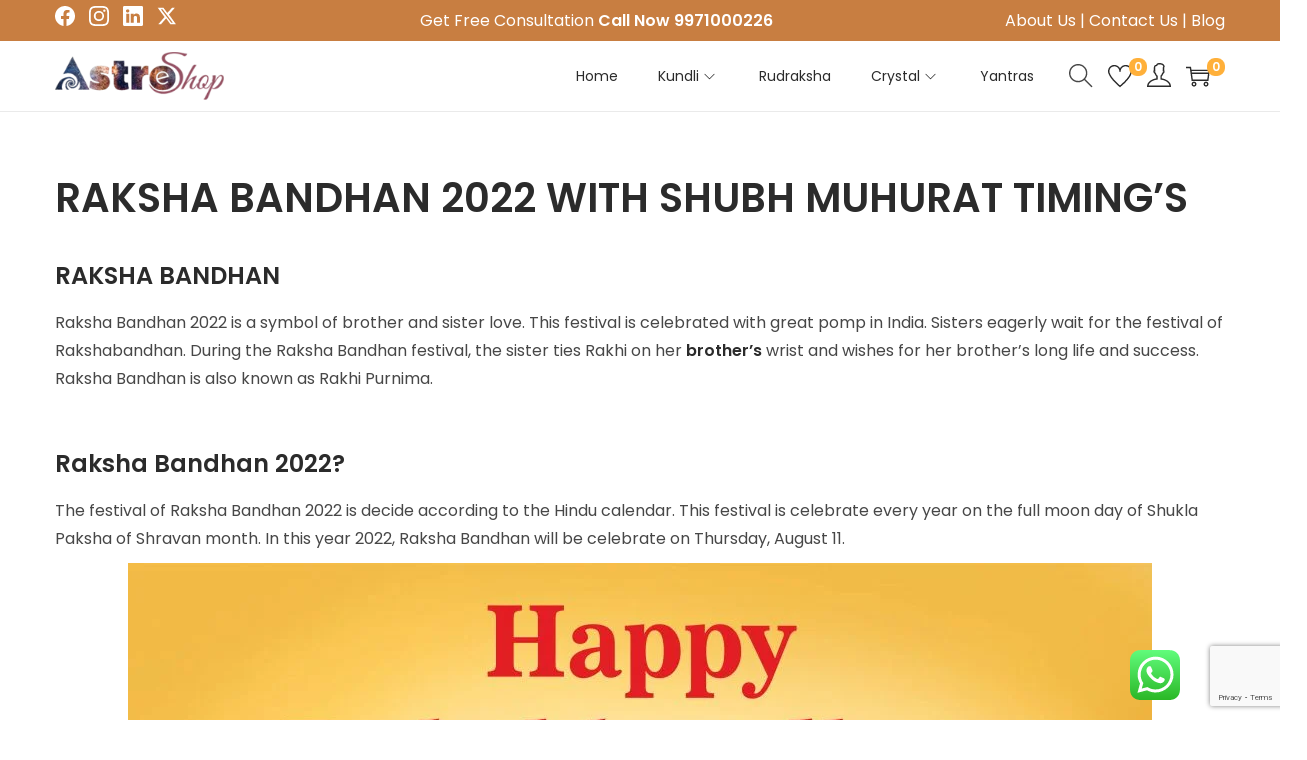

--- FILE ---
content_type: text/html; charset=utf-8
request_url: https://www.google.com/recaptcha/api2/anchor?ar=1&k=6LeU4CkjAAAAAE81A5JfigF70F7KU-itIjIF0s6W&co=aHR0cHM6Ly93d3cuYXN0cm9lc2hvcC5jb206NDQz&hl=en&v=PoyoqOPhxBO7pBk68S4YbpHZ&size=invisible&anchor-ms=20000&execute-ms=30000&cb=23kxq2c04bta
body_size: 48605
content:
<!DOCTYPE HTML><html dir="ltr" lang="en"><head><meta http-equiv="Content-Type" content="text/html; charset=UTF-8">
<meta http-equiv="X-UA-Compatible" content="IE=edge">
<title>reCAPTCHA</title>
<style type="text/css">
/* cyrillic-ext */
@font-face {
  font-family: 'Roboto';
  font-style: normal;
  font-weight: 400;
  font-stretch: 100%;
  src: url(//fonts.gstatic.com/s/roboto/v48/KFO7CnqEu92Fr1ME7kSn66aGLdTylUAMa3GUBHMdazTgWw.woff2) format('woff2');
  unicode-range: U+0460-052F, U+1C80-1C8A, U+20B4, U+2DE0-2DFF, U+A640-A69F, U+FE2E-FE2F;
}
/* cyrillic */
@font-face {
  font-family: 'Roboto';
  font-style: normal;
  font-weight: 400;
  font-stretch: 100%;
  src: url(//fonts.gstatic.com/s/roboto/v48/KFO7CnqEu92Fr1ME7kSn66aGLdTylUAMa3iUBHMdazTgWw.woff2) format('woff2');
  unicode-range: U+0301, U+0400-045F, U+0490-0491, U+04B0-04B1, U+2116;
}
/* greek-ext */
@font-face {
  font-family: 'Roboto';
  font-style: normal;
  font-weight: 400;
  font-stretch: 100%;
  src: url(//fonts.gstatic.com/s/roboto/v48/KFO7CnqEu92Fr1ME7kSn66aGLdTylUAMa3CUBHMdazTgWw.woff2) format('woff2');
  unicode-range: U+1F00-1FFF;
}
/* greek */
@font-face {
  font-family: 'Roboto';
  font-style: normal;
  font-weight: 400;
  font-stretch: 100%;
  src: url(//fonts.gstatic.com/s/roboto/v48/KFO7CnqEu92Fr1ME7kSn66aGLdTylUAMa3-UBHMdazTgWw.woff2) format('woff2');
  unicode-range: U+0370-0377, U+037A-037F, U+0384-038A, U+038C, U+038E-03A1, U+03A3-03FF;
}
/* math */
@font-face {
  font-family: 'Roboto';
  font-style: normal;
  font-weight: 400;
  font-stretch: 100%;
  src: url(//fonts.gstatic.com/s/roboto/v48/KFO7CnqEu92Fr1ME7kSn66aGLdTylUAMawCUBHMdazTgWw.woff2) format('woff2');
  unicode-range: U+0302-0303, U+0305, U+0307-0308, U+0310, U+0312, U+0315, U+031A, U+0326-0327, U+032C, U+032F-0330, U+0332-0333, U+0338, U+033A, U+0346, U+034D, U+0391-03A1, U+03A3-03A9, U+03B1-03C9, U+03D1, U+03D5-03D6, U+03F0-03F1, U+03F4-03F5, U+2016-2017, U+2034-2038, U+203C, U+2040, U+2043, U+2047, U+2050, U+2057, U+205F, U+2070-2071, U+2074-208E, U+2090-209C, U+20D0-20DC, U+20E1, U+20E5-20EF, U+2100-2112, U+2114-2115, U+2117-2121, U+2123-214F, U+2190, U+2192, U+2194-21AE, U+21B0-21E5, U+21F1-21F2, U+21F4-2211, U+2213-2214, U+2216-22FF, U+2308-230B, U+2310, U+2319, U+231C-2321, U+2336-237A, U+237C, U+2395, U+239B-23B7, U+23D0, U+23DC-23E1, U+2474-2475, U+25AF, U+25B3, U+25B7, U+25BD, U+25C1, U+25CA, U+25CC, U+25FB, U+266D-266F, U+27C0-27FF, U+2900-2AFF, U+2B0E-2B11, U+2B30-2B4C, U+2BFE, U+3030, U+FF5B, U+FF5D, U+1D400-1D7FF, U+1EE00-1EEFF;
}
/* symbols */
@font-face {
  font-family: 'Roboto';
  font-style: normal;
  font-weight: 400;
  font-stretch: 100%;
  src: url(//fonts.gstatic.com/s/roboto/v48/KFO7CnqEu92Fr1ME7kSn66aGLdTylUAMaxKUBHMdazTgWw.woff2) format('woff2');
  unicode-range: U+0001-000C, U+000E-001F, U+007F-009F, U+20DD-20E0, U+20E2-20E4, U+2150-218F, U+2190, U+2192, U+2194-2199, U+21AF, U+21E6-21F0, U+21F3, U+2218-2219, U+2299, U+22C4-22C6, U+2300-243F, U+2440-244A, U+2460-24FF, U+25A0-27BF, U+2800-28FF, U+2921-2922, U+2981, U+29BF, U+29EB, U+2B00-2BFF, U+4DC0-4DFF, U+FFF9-FFFB, U+10140-1018E, U+10190-1019C, U+101A0, U+101D0-101FD, U+102E0-102FB, U+10E60-10E7E, U+1D2C0-1D2D3, U+1D2E0-1D37F, U+1F000-1F0FF, U+1F100-1F1AD, U+1F1E6-1F1FF, U+1F30D-1F30F, U+1F315, U+1F31C, U+1F31E, U+1F320-1F32C, U+1F336, U+1F378, U+1F37D, U+1F382, U+1F393-1F39F, U+1F3A7-1F3A8, U+1F3AC-1F3AF, U+1F3C2, U+1F3C4-1F3C6, U+1F3CA-1F3CE, U+1F3D4-1F3E0, U+1F3ED, U+1F3F1-1F3F3, U+1F3F5-1F3F7, U+1F408, U+1F415, U+1F41F, U+1F426, U+1F43F, U+1F441-1F442, U+1F444, U+1F446-1F449, U+1F44C-1F44E, U+1F453, U+1F46A, U+1F47D, U+1F4A3, U+1F4B0, U+1F4B3, U+1F4B9, U+1F4BB, U+1F4BF, U+1F4C8-1F4CB, U+1F4D6, U+1F4DA, U+1F4DF, U+1F4E3-1F4E6, U+1F4EA-1F4ED, U+1F4F7, U+1F4F9-1F4FB, U+1F4FD-1F4FE, U+1F503, U+1F507-1F50B, U+1F50D, U+1F512-1F513, U+1F53E-1F54A, U+1F54F-1F5FA, U+1F610, U+1F650-1F67F, U+1F687, U+1F68D, U+1F691, U+1F694, U+1F698, U+1F6AD, U+1F6B2, U+1F6B9-1F6BA, U+1F6BC, U+1F6C6-1F6CF, U+1F6D3-1F6D7, U+1F6E0-1F6EA, U+1F6F0-1F6F3, U+1F6F7-1F6FC, U+1F700-1F7FF, U+1F800-1F80B, U+1F810-1F847, U+1F850-1F859, U+1F860-1F887, U+1F890-1F8AD, U+1F8B0-1F8BB, U+1F8C0-1F8C1, U+1F900-1F90B, U+1F93B, U+1F946, U+1F984, U+1F996, U+1F9E9, U+1FA00-1FA6F, U+1FA70-1FA7C, U+1FA80-1FA89, U+1FA8F-1FAC6, U+1FACE-1FADC, U+1FADF-1FAE9, U+1FAF0-1FAF8, U+1FB00-1FBFF;
}
/* vietnamese */
@font-face {
  font-family: 'Roboto';
  font-style: normal;
  font-weight: 400;
  font-stretch: 100%;
  src: url(//fonts.gstatic.com/s/roboto/v48/KFO7CnqEu92Fr1ME7kSn66aGLdTylUAMa3OUBHMdazTgWw.woff2) format('woff2');
  unicode-range: U+0102-0103, U+0110-0111, U+0128-0129, U+0168-0169, U+01A0-01A1, U+01AF-01B0, U+0300-0301, U+0303-0304, U+0308-0309, U+0323, U+0329, U+1EA0-1EF9, U+20AB;
}
/* latin-ext */
@font-face {
  font-family: 'Roboto';
  font-style: normal;
  font-weight: 400;
  font-stretch: 100%;
  src: url(//fonts.gstatic.com/s/roboto/v48/KFO7CnqEu92Fr1ME7kSn66aGLdTylUAMa3KUBHMdazTgWw.woff2) format('woff2');
  unicode-range: U+0100-02BA, U+02BD-02C5, U+02C7-02CC, U+02CE-02D7, U+02DD-02FF, U+0304, U+0308, U+0329, U+1D00-1DBF, U+1E00-1E9F, U+1EF2-1EFF, U+2020, U+20A0-20AB, U+20AD-20C0, U+2113, U+2C60-2C7F, U+A720-A7FF;
}
/* latin */
@font-face {
  font-family: 'Roboto';
  font-style: normal;
  font-weight: 400;
  font-stretch: 100%;
  src: url(//fonts.gstatic.com/s/roboto/v48/KFO7CnqEu92Fr1ME7kSn66aGLdTylUAMa3yUBHMdazQ.woff2) format('woff2');
  unicode-range: U+0000-00FF, U+0131, U+0152-0153, U+02BB-02BC, U+02C6, U+02DA, U+02DC, U+0304, U+0308, U+0329, U+2000-206F, U+20AC, U+2122, U+2191, U+2193, U+2212, U+2215, U+FEFF, U+FFFD;
}
/* cyrillic-ext */
@font-face {
  font-family: 'Roboto';
  font-style: normal;
  font-weight: 500;
  font-stretch: 100%;
  src: url(//fonts.gstatic.com/s/roboto/v48/KFO7CnqEu92Fr1ME7kSn66aGLdTylUAMa3GUBHMdazTgWw.woff2) format('woff2');
  unicode-range: U+0460-052F, U+1C80-1C8A, U+20B4, U+2DE0-2DFF, U+A640-A69F, U+FE2E-FE2F;
}
/* cyrillic */
@font-face {
  font-family: 'Roboto';
  font-style: normal;
  font-weight: 500;
  font-stretch: 100%;
  src: url(//fonts.gstatic.com/s/roboto/v48/KFO7CnqEu92Fr1ME7kSn66aGLdTylUAMa3iUBHMdazTgWw.woff2) format('woff2');
  unicode-range: U+0301, U+0400-045F, U+0490-0491, U+04B0-04B1, U+2116;
}
/* greek-ext */
@font-face {
  font-family: 'Roboto';
  font-style: normal;
  font-weight: 500;
  font-stretch: 100%;
  src: url(//fonts.gstatic.com/s/roboto/v48/KFO7CnqEu92Fr1ME7kSn66aGLdTylUAMa3CUBHMdazTgWw.woff2) format('woff2');
  unicode-range: U+1F00-1FFF;
}
/* greek */
@font-face {
  font-family: 'Roboto';
  font-style: normal;
  font-weight: 500;
  font-stretch: 100%;
  src: url(//fonts.gstatic.com/s/roboto/v48/KFO7CnqEu92Fr1ME7kSn66aGLdTylUAMa3-UBHMdazTgWw.woff2) format('woff2');
  unicode-range: U+0370-0377, U+037A-037F, U+0384-038A, U+038C, U+038E-03A1, U+03A3-03FF;
}
/* math */
@font-face {
  font-family: 'Roboto';
  font-style: normal;
  font-weight: 500;
  font-stretch: 100%;
  src: url(//fonts.gstatic.com/s/roboto/v48/KFO7CnqEu92Fr1ME7kSn66aGLdTylUAMawCUBHMdazTgWw.woff2) format('woff2');
  unicode-range: U+0302-0303, U+0305, U+0307-0308, U+0310, U+0312, U+0315, U+031A, U+0326-0327, U+032C, U+032F-0330, U+0332-0333, U+0338, U+033A, U+0346, U+034D, U+0391-03A1, U+03A3-03A9, U+03B1-03C9, U+03D1, U+03D5-03D6, U+03F0-03F1, U+03F4-03F5, U+2016-2017, U+2034-2038, U+203C, U+2040, U+2043, U+2047, U+2050, U+2057, U+205F, U+2070-2071, U+2074-208E, U+2090-209C, U+20D0-20DC, U+20E1, U+20E5-20EF, U+2100-2112, U+2114-2115, U+2117-2121, U+2123-214F, U+2190, U+2192, U+2194-21AE, U+21B0-21E5, U+21F1-21F2, U+21F4-2211, U+2213-2214, U+2216-22FF, U+2308-230B, U+2310, U+2319, U+231C-2321, U+2336-237A, U+237C, U+2395, U+239B-23B7, U+23D0, U+23DC-23E1, U+2474-2475, U+25AF, U+25B3, U+25B7, U+25BD, U+25C1, U+25CA, U+25CC, U+25FB, U+266D-266F, U+27C0-27FF, U+2900-2AFF, U+2B0E-2B11, U+2B30-2B4C, U+2BFE, U+3030, U+FF5B, U+FF5D, U+1D400-1D7FF, U+1EE00-1EEFF;
}
/* symbols */
@font-face {
  font-family: 'Roboto';
  font-style: normal;
  font-weight: 500;
  font-stretch: 100%;
  src: url(//fonts.gstatic.com/s/roboto/v48/KFO7CnqEu92Fr1ME7kSn66aGLdTylUAMaxKUBHMdazTgWw.woff2) format('woff2');
  unicode-range: U+0001-000C, U+000E-001F, U+007F-009F, U+20DD-20E0, U+20E2-20E4, U+2150-218F, U+2190, U+2192, U+2194-2199, U+21AF, U+21E6-21F0, U+21F3, U+2218-2219, U+2299, U+22C4-22C6, U+2300-243F, U+2440-244A, U+2460-24FF, U+25A0-27BF, U+2800-28FF, U+2921-2922, U+2981, U+29BF, U+29EB, U+2B00-2BFF, U+4DC0-4DFF, U+FFF9-FFFB, U+10140-1018E, U+10190-1019C, U+101A0, U+101D0-101FD, U+102E0-102FB, U+10E60-10E7E, U+1D2C0-1D2D3, U+1D2E0-1D37F, U+1F000-1F0FF, U+1F100-1F1AD, U+1F1E6-1F1FF, U+1F30D-1F30F, U+1F315, U+1F31C, U+1F31E, U+1F320-1F32C, U+1F336, U+1F378, U+1F37D, U+1F382, U+1F393-1F39F, U+1F3A7-1F3A8, U+1F3AC-1F3AF, U+1F3C2, U+1F3C4-1F3C6, U+1F3CA-1F3CE, U+1F3D4-1F3E0, U+1F3ED, U+1F3F1-1F3F3, U+1F3F5-1F3F7, U+1F408, U+1F415, U+1F41F, U+1F426, U+1F43F, U+1F441-1F442, U+1F444, U+1F446-1F449, U+1F44C-1F44E, U+1F453, U+1F46A, U+1F47D, U+1F4A3, U+1F4B0, U+1F4B3, U+1F4B9, U+1F4BB, U+1F4BF, U+1F4C8-1F4CB, U+1F4D6, U+1F4DA, U+1F4DF, U+1F4E3-1F4E6, U+1F4EA-1F4ED, U+1F4F7, U+1F4F9-1F4FB, U+1F4FD-1F4FE, U+1F503, U+1F507-1F50B, U+1F50D, U+1F512-1F513, U+1F53E-1F54A, U+1F54F-1F5FA, U+1F610, U+1F650-1F67F, U+1F687, U+1F68D, U+1F691, U+1F694, U+1F698, U+1F6AD, U+1F6B2, U+1F6B9-1F6BA, U+1F6BC, U+1F6C6-1F6CF, U+1F6D3-1F6D7, U+1F6E0-1F6EA, U+1F6F0-1F6F3, U+1F6F7-1F6FC, U+1F700-1F7FF, U+1F800-1F80B, U+1F810-1F847, U+1F850-1F859, U+1F860-1F887, U+1F890-1F8AD, U+1F8B0-1F8BB, U+1F8C0-1F8C1, U+1F900-1F90B, U+1F93B, U+1F946, U+1F984, U+1F996, U+1F9E9, U+1FA00-1FA6F, U+1FA70-1FA7C, U+1FA80-1FA89, U+1FA8F-1FAC6, U+1FACE-1FADC, U+1FADF-1FAE9, U+1FAF0-1FAF8, U+1FB00-1FBFF;
}
/* vietnamese */
@font-face {
  font-family: 'Roboto';
  font-style: normal;
  font-weight: 500;
  font-stretch: 100%;
  src: url(//fonts.gstatic.com/s/roboto/v48/KFO7CnqEu92Fr1ME7kSn66aGLdTylUAMa3OUBHMdazTgWw.woff2) format('woff2');
  unicode-range: U+0102-0103, U+0110-0111, U+0128-0129, U+0168-0169, U+01A0-01A1, U+01AF-01B0, U+0300-0301, U+0303-0304, U+0308-0309, U+0323, U+0329, U+1EA0-1EF9, U+20AB;
}
/* latin-ext */
@font-face {
  font-family: 'Roboto';
  font-style: normal;
  font-weight: 500;
  font-stretch: 100%;
  src: url(//fonts.gstatic.com/s/roboto/v48/KFO7CnqEu92Fr1ME7kSn66aGLdTylUAMa3KUBHMdazTgWw.woff2) format('woff2');
  unicode-range: U+0100-02BA, U+02BD-02C5, U+02C7-02CC, U+02CE-02D7, U+02DD-02FF, U+0304, U+0308, U+0329, U+1D00-1DBF, U+1E00-1E9F, U+1EF2-1EFF, U+2020, U+20A0-20AB, U+20AD-20C0, U+2113, U+2C60-2C7F, U+A720-A7FF;
}
/* latin */
@font-face {
  font-family: 'Roboto';
  font-style: normal;
  font-weight: 500;
  font-stretch: 100%;
  src: url(//fonts.gstatic.com/s/roboto/v48/KFO7CnqEu92Fr1ME7kSn66aGLdTylUAMa3yUBHMdazQ.woff2) format('woff2');
  unicode-range: U+0000-00FF, U+0131, U+0152-0153, U+02BB-02BC, U+02C6, U+02DA, U+02DC, U+0304, U+0308, U+0329, U+2000-206F, U+20AC, U+2122, U+2191, U+2193, U+2212, U+2215, U+FEFF, U+FFFD;
}
/* cyrillic-ext */
@font-face {
  font-family: 'Roboto';
  font-style: normal;
  font-weight: 900;
  font-stretch: 100%;
  src: url(//fonts.gstatic.com/s/roboto/v48/KFO7CnqEu92Fr1ME7kSn66aGLdTylUAMa3GUBHMdazTgWw.woff2) format('woff2');
  unicode-range: U+0460-052F, U+1C80-1C8A, U+20B4, U+2DE0-2DFF, U+A640-A69F, U+FE2E-FE2F;
}
/* cyrillic */
@font-face {
  font-family: 'Roboto';
  font-style: normal;
  font-weight: 900;
  font-stretch: 100%;
  src: url(//fonts.gstatic.com/s/roboto/v48/KFO7CnqEu92Fr1ME7kSn66aGLdTylUAMa3iUBHMdazTgWw.woff2) format('woff2');
  unicode-range: U+0301, U+0400-045F, U+0490-0491, U+04B0-04B1, U+2116;
}
/* greek-ext */
@font-face {
  font-family: 'Roboto';
  font-style: normal;
  font-weight: 900;
  font-stretch: 100%;
  src: url(//fonts.gstatic.com/s/roboto/v48/KFO7CnqEu92Fr1ME7kSn66aGLdTylUAMa3CUBHMdazTgWw.woff2) format('woff2');
  unicode-range: U+1F00-1FFF;
}
/* greek */
@font-face {
  font-family: 'Roboto';
  font-style: normal;
  font-weight: 900;
  font-stretch: 100%;
  src: url(//fonts.gstatic.com/s/roboto/v48/KFO7CnqEu92Fr1ME7kSn66aGLdTylUAMa3-UBHMdazTgWw.woff2) format('woff2');
  unicode-range: U+0370-0377, U+037A-037F, U+0384-038A, U+038C, U+038E-03A1, U+03A3-03FF;
}
/* math */
@font-face {
  font-family: 'Roboto';
  font-style: normal;
  font-weight: 900;
  font-stretch: 100%;
  src: url(//fonts.gstatic.com/s/roboto/v48/KFO7CnqEu92Fr1ME7kSn66aGLdTylUAMawCUBHMdazTgWw.woff2) format('woff2');
  unicode-range: U+0302-0303, U+0305, U+0307-0308, U+0310, U+0312, U+0315, U+031A, U+0326-0327, U+032C, U+032F-0330, U+0332-0333, U+0338, U+033A, U+0346, U+034D, U+0391-03A1, U+03A3-03A9, U+03B1-03C9, U+03D1, U+03D5-03D6, U+03F0-03F1, U+03F4-03F5, U+2016-2017, U+2034-2038, U+203C, U+2040, U+2043, U+2047, U+2050, U+2057, U+205F, U+2070-2071, U+2074-208E, U+2090-209C, U+20D0-20DC, U+20E1, U+20E5-20EF, U+2100-2112, U+2114-2115, U+2117-2121, U+2123-214F, U+2190, U+2192, U+2194-21AE, U+21B0-21E5, U+21F1-21F2, U+21F4-2211, U+2213-2214, U+2216-22FF, U+2308-230B, U+2310, U+2319, U+231C-2321, U+2336-237A, U+237C, U+2395, U+239B-23B7, U+23D0, U+23DC-23E1, U+2474-2475, U+25AF, U+25B3, U+25B7, U+25BD, U+25C1, U+25CA, U+25CC, U+25FB, U+266D-266F, U+27C0-27FF, U+2900-2AFF, U+2B0E-2B11, U+2B30-2B4C, U+2BFE, U+3030, U+FF5B, U+FF5D, U+1D400-1D7FF, U+1EE00-1EEFF;
}
/* symbols */
@font-face {
  font-family: 'Roboto';
  font-style: normal;
  font-weight: 900;
  font-stretch: 100%;
  src: url(//fonts.gstatic.com/s/roboto/v48/KFO7CnqEu92Fr1ME7kSn66aGLdTylUAMaxKUBHMdazTgWw.woff2) format('woff2');
  unicode-range: U+0001-000C, U+000E-001F, U+007F-009F, U+20DD-20E0, U+20E2-20E4, U+2150-218F, U+2190, U+2192, U+2194-2199, U+21AF, U+21E6-21F0, U+21F3, U+2218-2219, U+2299, U+22C4-22C6, U+2300-243F, U+2440-244A, U+2460-24FF, U+25A0-27BF, U+2800-28FF, U+2921-2922, U+2981, U+29BF, U+29EB, U+2B00-2BFF, U+4DC0-4DFF, U+FFF9-FFFB, U+10140-1018E, U+10190-1019C, U+101A0, U+101D0-101FD, U+102E0-102FB, U+10E60-10E7E, U+1D2C0-1D2D3, U+1D2E0-1D37F, U+1F000-1F0FF, U+1F100-1F1AD, U+1F1E6-1F1FF, U+1F30D-1F30F, U+1F315, U+1F31C, U+1F31E, U+1F320-1F32C, U+1F336, U+1F378, U+1F37D, U+1F382, U+1F393-1F39F, U+1F3A7-1F3A8, U+1F3AC-1F3AF, U+1F3C2, U+1F3C4-1F3C6, U+1F3CA-1F3CE, U+1F3D4-1F3E0, U+1F3ED, U+1F3F1-1F3F3, U+1F3F5-1F3F7, U+1F408, U+1F415, U+1F41F, U+1F426, U+1F43F, U+1F441-1F442, U+1F444, U+1F446-1F449, U+1F44C-1F44E, U+1F453, U+1F46A, U+1F47D, U+1F4A3, U+1F4B0, U+1F4B3, U+1F4B9, U+1F4BB, U+1F4BF, U+1F4C8-1F4CB, U+1F4D6, U+1F4DA, U+1F4DF, U+1F4E3-1F4E6, U+1F4EA-1F4ED, U+1F4F7, U+1F4F9-1F4FB, U+1F4FD-1F4FE, U+1F503, U+1F507-1F50B, U+1F50D, U+1F512-1F513, U+1F53E-1F54A, U+1F54F-1F5FA, U+1F610, U+1F650-1F67F, U+1F687, U+1F68D, U+1F691, U+1F694, U+1F698, U+1F6AD, U+1F6B2, U+1F6B9-1F6BA, U+1F6BC, U+1F6C6-1F6CF, U+1F6D3-1F6D7, U+1F6E0-1F6EA, U+1F6F0-1F6F3, U+1F6F7-1F6FC, U+1F700-1F7FF, U+1F800-1F80B, U+1F810-1F847, U+1F850-1F859, U+1F860-1F887, U+1F890-1F8AD, U+1F8B0-1F8BB, U+1F8C0-1F8C1, U+1F900-1F90B, U+1F93B, U+1F946, U+1F984, U+1F996, U+1F9E9, U+1FA00-1FA6F, U+1FA70-1FA7C, U+1FA80-1FA89, U+1FA8F-1FAC6, U+1FACE-1FADC, U+1FADF-1FAE9, U+1FAF0-1FAF8, U+1FB00-1FBFF;
}
/* vietnamese */
@font-face {
  font-family: 'Roboto';
  font-style: normal;
  font-weight: 900;
  font-stretch: 100%;
  src: url(//fonts.gstatic.com/s/roboto/v48/KFO7CnqEu92Fr1ME7kSn66aGLdTylUAMa3OUBHMdazTgWw.woff2) format('woff2');
  unicode-range: U+0102-0103, U+0110-0111, U+0128-0129, U+0168-0169, U+01A0-01A1, U+01AF-01B0, U+0300-0301, U+0303-0304, U+0308-0309, U+0323, U+0329, U+1EA0-1EF9, U+20AB;
}
/* latin-ext */
@font-face {
  font-family: 'Roboto';
  font-style: normal;
  font-weight: 900;
  font-stretch: 100%;
  src: url(//fonts.gstatic.com/s/roboto/v48/KFO7CnqEu92Fr1ME7kSn66aGLdTylUAMa3KUBHMdazTgWw.woff2) format('woff2');
  unicode-range: U+0100-02BA, U+02BD-02C5, U+02C7-02CC, U+02CE-02D7, U+02DD-02FF, U+0304, U+0308, U+0329, U+1D00-1DBF, U+1E00-1E9F, U+1EF2-1EFF, U+2020, U+20A0-20AB, U+20AD-20C0, U+2113, U+2C60-2C7F, U+A720-A7FF;
}
/* latin */
@font-face {
  font-family: 'Roboto';
  font-style: normal;
  font-weight: 900;
  font-stretch: 100%;
  src: url(//fonts.gstatic.com/s/roboto/v48/KFO7CnqEu92Fr1ME7kSn66aGLdTylUAMa3yUBHMdazQ.woff2) format('woff2');
  unicode-range: U+0000-00FF, U+0131, U+0152-0153, U+02BB-02BC, U+02C6, U+02DA, U+02DC, U+0304, U+0308, U+0329, U+2000-206F, U+20AC, U+2122, U+2191, U+2193, U+2212, U+2215, U+FEFF, U+FFFD;
}

</style>
<link rel="stylesheet" type="text/css" href="https://www.gstatic.com/recaptcha/releases/PoyoqOPhxBO7pBk68S4YbpHZ/styles__ltr.css">
<script nonce="w3MY8RMoBzHBNyKsqsIzrQ" type="text/javascript">window['__recaptcha_api'] = 'https://www.google.com/recaptcha/api2/';</script>
<script type="text/javascript" src="https://www.gstatic.com/recaptcha/releases/PoyoqOPhxBO7pBk68S4YbpHZ/recaptcha__en.js" nonce="w3MY8RMoBzHBNyKsqsIzrQ">
      
    </script></head>
<body><div id="rc-anchor-alert" class="rc-anchor-alert"></div>
<input type="hidden" id="recaptcha-token" value="[base64]">
<script type="text/javascript" nonce="w3MY8RMoBzHBNyKsqsIzrQ">
      recaptcha.anchor.Main.init("[\x22ainput\x22,[\x22bgdata\x22,\x22\x22,\[base64]/[base64]/bmV3IFpbdF0obVswXSk6Sz09Mj9uZXcgWlt0XShtWzBdLG1bMV0pOks9PTM/bmV3IFpbdF0obVswXSxtWzFdLG1bMl0pOks9PTQ/[base64]/[base64]/[base64]/[base64]/[base64]/[base64]/[base64]/[base64]/[base64]/[base64]/[base64]/[base64]/[base64]/[base64]\\u003d\\u003d\x22,\[base64]\\u003d\x22,\x22w47CgipHEsK9aMOPH1TDssKsW0RkwogmbsOpD0nDgGV6wrcXwrQ5wrBIWgzCljbCk3/DjTTDhGXDvMONEyl6diUywoXDmng6w4HCpMOHw7AwwqnDusOvRVQdw6JlwpFPcMKFJGTChGDDtMKham1MAULDtMKTYCzCj08Dw48Hw44FKCsxIGrCsMKNYHfCgsKBV8K7VsOrwrZdTMKAT1Ylw4/[base64]/w5placK3wqYfd8Kuw7TDhxHDuGfDgz4dw5NkwrfDiQrDm8K8W8OKwqfCsMKiw7UbOiDDkgB5wqtqwp9lwq50w6p+HcK3Ez3CicOMw4nCgcKeVmhrwqlNSAxyw5XDrkzCjGY7eMOFFFPDgE/Dk8KawrfDnRYDw6nCscKXw78iS8Khwq/DuRLDnF7DuDQgwqTDkFfDg383E8O7HsKGwr/DpS3DuRLDncKPwoUPwptfNcO4w4IWw4sJesKawpg0EMO2a059E8OGEcO7WTxBw4UZwpjCs8OywrRvwqTCujvDjgBSYSPCmyHDkMKyw5FiwovDnyjCtj0fwo3CpcKNw4rCnRIdwqjDpGbCncKfQsK2w7nDvcKhwr/[base64]/w7FWwqXCn3zCi0DCvmDDosOcwpsmw5x9wprDl8OGacOYXgrDo8KYwpQqw6pzw5Npw4h0w4wEwrBhw4ECPw1Tw4gOPUcsRxnCpWwew5rDl8K/w5TChcKjZcOxPMOcw4ZjwqBHUUTChwglMXs3wofCuQUXw4nDv8KIw48jcjBdwrXCmcKER1vCncK6DMOoGhLDml8gOxzDqMOdUGshT8KyNEPDg8KMdcKrYT7DikY8w6/[base64]/w7M/wp/DrcKpG8OAXyLCvVrCjwnCtzfChcOPw6vDg8KBwrF+R8OgKjdBTFQIEC3CgU/CmwXDj0PDiGYeXcKhNMKOw7fDmBnDnSHDrMOGZEPDqsKnE8OVwpLDg8KwUsO/[base64]/bBIlw5xtw59hRcKDVsONI8OFV8OGw4pew7jClMKRw5bCh1I4BcO/w5Iqw7XCp8KAwp0TwolwAnJNT8O3w54xw78oRwTDilHDicOJJTLDpsOowr7Cny/DrBZ4RjQOGELCrH/Ct8KEXw1vwpjDmMKaADAMCsOkLHkzwqJGw79KEcO2w7PCpRQGwqsuA0zDhwXDvcOlwowVBcOJYcOTwq0wQjbDksKkwq3DrMKLw4HClcK/[base64]/D0fCqT0MVcKiwovDkMKPwoQdw5lSY8O7w5J9MMOUZMK9wrHDjjszwp7DrcKYfsKKwpxTK3Y4wrQww5PCg8O0w7jCuzfCk8KhNEfDp8O8wr/[base64]/CujQOw6ghacOYwqsUwp1FJSRgDhk0w48qNMKPw5TDpjk1diXDg8K/ZHLCkMOSw7t2FBVpEHDDjH/CqcKNw5jDpMKKC8O9w5kIw7rCtcKaAsOUV8K3Kx52wqpsccO0wqw3wpjCu1nCnsOYIsK/worDgDvDkDLCiMK5TkJqwpcaSATCumbDmR3CgsKxDjcxw4PDo0nClsO8w7jDmMK0FCUQRcOBwr/CqRnDhcKGBExewqQiwoDDqmXDrxpPBsO7w7vCisOPJknDscK3WmbDs8KdECDCmMOnGkzCh0ppK8O3Z8KYwobDl8Kaw4fCr1/Du8Ocw55nW8O7w5VCwrfCjnPCjC7DhsKaLQvCsA/[base64]/DiMK5CMO0wrnCrTlcwrQJGCLDhcO5XMOEFMKpZsKLw7jCpmpZw4rDvMKtwpQSwo/Dul/DqMK5RsOAw4pNwrDCmxLCk2pFZyPDgcKCw6J/[base64]/DrsKjYnfDn8ORw7jDpTDDisKMw4IoHMK8w7BvewzDtcK/[base64]/w5gBE8Kqw6vCkWEWw6nDuyHDoSFFHwNIw412fMKgwqLDgHrCk8O7wrjDuAYqPsOxe8KnLm7DsxTChD4WWT3DvV0kOMKbVFbDhsOFwqBICHrCpUjDpAzCksORNMKmOMOWw7XDq8KEw7swUB42wqnCmcOOdcOwLh16w5QBw4jDhjlYw6XCgsKawq/CucOqwrMpDVxJFsOLWsK5wojCqcKXTzjDnMKXw44tXsKswrhRw74Vw4PChcOkcsKUeHI3bsKGYkfCmcKQJjx9w6oVwrVKTsOPXsK6UxpVwqdEw6PCjsKFPB3DmMK/wpbDjF0DCcOrTm8XPMO5GBzCocOhdMKuf8K0JXrCjDDCiMKcfU8YZxV1wrAWbShPw5jCtgvCkRPDoiXCsQdmO8O4PUt4w4QtwqHCvsKowpfDvsKgawVbw6zDnitYw45WHDVFCSvCix/[base64]/DqsKCGChtwoAwbsOdCsK1wpl0MGDDkUofccOSKA/CmcKjJMKIQB/DvGnDssOiVzMVw4hhwpzCoxLCqzHCoBnCncO3wq7CpsKdP8OCwq0eCcOsw7xPwpFsdcODOgPCuV0pwqzDmsK+w5TCrFbCj3XDjQ5DbMK1Q8KGV1DDv8Obw6g2w5E2eRjCqAzChcK7wrjClsKMw7rDvMKxwrDDnVzDqzwdMzrCjzZPw6vDlMOyXzwGTz9bw5/[base64]/CusKTwolhMcOBw5nCvglbOsOewqscYjd6fcOVw4xXOzwwwqd8wpJrwqPDk8Kpw5M3w6R9w5PCnB1WVsKww4LCkcKIw6zDninCncKJFUsnw5MZCMObw4p/AQjCmkHCnQszwpHDjHvDmGzCiMOdSsO4wr0Cwp/[base64]/ChMOFXsKdw4nDmjTCn1kiGlbCv08LKmjCuz7Di3vCqDvDhsKBw4dcw57ClMOwwoIqw44Jd1gSwo4jSsOPRsOoZsKNwq4Cw7MgwqTClwjDssK1QMK8w5DCuMOTw7g5aW/CtGDCkMOfwr/Dowk8cyt9wqB+KMK9w5dgCMOHwqZKwqdcUcOHAjJCwpLDr8KrIMOkwrNkZhvCgzbCiAHDpWoDRzHCpF/DncOGTQgFw4NIwqXCghRNQmQKF8KNQAXCoMOXPsOYw4twGsO0w5Qrwr/[base64]/DjF/DhsO8wrTDhFdtOC7CtMK6cQTClnEdGGTDicOawozCnMOgwovCpW7CmsOFC0LCpcOVwq1Jw6DDnmM0w40qGcO/IcKEwp3DucKuVgdiw7nDtwgOVh58esOGw71NccKGwqLCh0zDsRZ8bcOGORnCscOxwqLDpsKtwoXCvm5yQCskbg5/JcKYw7d4Q2XCjsKdA8KYPwPCoRXCoxTChsOhwrTChiHDqMK/[base64]/ChcO0HwvDiDMHwo/CsEo9wqJww5bCp8Kww5YrF8OEwrTDt2rDiETDtMKNdUVTPcOZw63DtcKUOWRQw6rCr8OJwp8iH8OSw6rDoXgWw7DDlSsuwrDCkxISwq9xP8KUwq9gw6lLVcOJSU3CiQ1/VcK1woXCo8OOw5vDkMOFwrdmQBvCm8ORwrvCvzlNPsO6wrNgUcOlw7dNdsO1w7fDtiRow4tEwrDCtwwaacOMwpnDhcOAAcKvw4DDisK6eMOYwrrCuQkOUmM+DSDCj8OpwrR+GMKrVBZiw6zDqVfDkTvDkWQscMK3w5kfXsKZw54jw6vCs8OQEmPDocO/e07CkFTCvMOYIsOrw4rCmnoXwr7CgcOuw4zDn8K3wrrCtwU9G8OOFHFwwrTCnMOlwqjDocOqwojDrMKVwr0Dw5laacKYw7TDpjspWzYMw7khfcK2wrHCjsOBw5ZwwqTCucOkNcOVwq7Cg8OYUF7DrsKAwrogw7prw4hyVls6wo93HV8mf8K/QTfDjEU+G1BTw5HDpsOjRcK4UsO0wrsuw7BKw5TCs8KRwrXCvcKuKBXDvEzDu3VCYRnChcOnwrJmSzJTw4jCn1lAw7XCrMKMMsKcwoZPwpRQwpJQwo1bwrXDhFHCon/DpD3DgTTCuTNnH8KfVMKWTk3Dvn7CjgYjEcKXwqvCmcK7w68VdsO+JMOOwqLCk8K3JlPDlMO6wrs2wrBVw73CtcONR1fClcOiI8Kmw5TChsKxwooIwpoSODTCmsK4fkrDgj3Dv08/N3cvdcOOw4TDt20NbQjDucKuA8KJOMOtOxAIZ3w/NQnCnUrDisKVw5LCgcKawrJlw7/ChgDCqRrCnRDCrcOXw4HCt8O8wr0QwpwrKx1zd1Ngw5HDhkHCoR3CsyfDrsKvGX1RTA80wo0/[base64]/DvMKBwoB5w6sdwrrDjTvCvhzChMObwqLDqB/[base64]/DmsKmwqJDw6DCh2doRcKsw5tffT/DssKDTsKWwrXDl8OibMOQYMKcwrQXXm02w4jDlS4ORsONwo/[base64]/ClcOpwpoZwoHCscKyw5zDnxkaw5nCsRnDpMKjHV/CvCzDihPCgzd/[base64]/B8KBXSwEwrLCk8KbIy99A2rDuMKIw5HCgAPDsh3CtcKGCDbDkcOWw7HCphY/T8OjwoYYZ3s7RcOjwrnDqxzDvnYNwpN0Z8KbbjNDwrjCocOeSHseXSHDgMKvOXPCoxfCgMKvSMObUGshwqUKZsKBw6/CmRRgLcOWEcKtF2DDp8Kgw4l3w5TCnUnDgsK5w7UBZBAxw7XDhMKMwqBXw7lhE8OHaxQ2w5/DksKRPknDmAfCkTtzTMOlw6NcG8OCX392w5XDhCFpUcOqCcOHwr/[base64]/DvcO4w4zCmy/Ck0rCiMOfwqPCrkYrb8KqEELCvGTCmsKAw4lvwrrDosOVw6s6En/Cnz0kwqEQScOmaXkvCcK0wrgLfsO/wqXDj8OzMF3CusO/w4HCoEfDusKaw5XDgcKAwoIvwpFzS1pow53CpQtlYcK/w6LCjsKyScO5w7TDv8KqwpUVQVN+T8O7NMKEwpggJ8OJJ8OKC8O4w4nDu13Cni3DhsKSwq7Dh8KPwqNjasOPwo/DkXwFDC/Ctng6w70EwpQnwpvDkG3CscOdwpzDnVNXwoTCrMOUOj3Cu8KWw5NWwprDsDtqw793wpYnw5ZUw5DDjMOUVMOswoQWw4ZXB8KeGMOCEgnCgXzChMOaL8K+bMKTwrpdw79NFMOhwr0Nwo9Pw54bWcKfw63CnsOQRXMtw4Uew6bDosOBIMKEw6fCsMOTwoF4w7/Cl8KjwqjDt8KvSzY2w7ZUw64EWxtaw4UfIsOtHMKQwp9ZwrhHwq/CnsK+wr0ECMKtwqXDtMK3EVzDucK3V2xrw7QYfVnDiMOYVsOmwo7DlsO5w6zDlgV1w57CtcO+w7Uww7rCrGDDmcO7wpTCgMK/[base64]/KxHCq8OjHsKxw5MFd8OawoldTsKPwoMRdmLDj8Odw6nChsOPw7R5Uy8OwqXCllM5DFTDpBNgwpYowrXDjE1SwpUCJzpEwqAywrvDscKew6fCngxOwqt/J8Kdw7siOsKdwrbCpMKKTcKiw7wzdAIIw4nCvMOaXSjDrcKUw5x+w5vDlHwWwo9FMsKGw7fCvMO+PsKLGzLDgwBiUEjCscKlDDvDukvDpMO5w7vDqcOsw7Qba2XChzDCugYpwrpmV8KMDsKIH2PDncKXwqo/woI+X3DCq3bCg8KjNBZ1QgEnMnHCmcKCwo4Cw63CoMKIwqJwJj4xH0cQY8OXJsOuw6YuUMKkw6ZLwqhqw4HDqTTDpjLCrsKsQn8MwprCtSR4w7rCg8OAw7g0wrJGEsK3w78ZFMK7wr8Cw5zDuMOcXcKxw4rDhsOqfMK2JsKef8OfHxLCsizDuDRcw7/CvChlDn7DvcO1LMOxw6tqwrEdVcORworDn8KDSivCjRJ9w4LDkzbDrX4twrZ4wqPCj0wKZ1k+w4/ChRhEwqbDq8O5w5QuwoBGw4XCmcK3NQkfJyDDvlx/cMOiIMOBTVXCs8O+QWR/w5PDhMOJw7zClGPDh8KpZ1w0wq1swpPDpmjDnMO+w7XCjMKWwpTDhMK3wppCZcONAlIlwrc2Uipvw5xnwoDCjMOKwrBdI8KIWMOlLsKgA1fCp0HDqg0Aw6fDq8OmbBFjeUbDh3UOZX/DjcKjazDCrS/DoS/[base64]/DusK7LcO9AFdkwoImBSswYcO5cgcfTcO2GsOCw4nCisKSfmnDlsKuaSEfYjx+wq/CpxDDlAfDqFAPNMKdcnLDjnBnZ8O7EMOqMsK3w7rCgcK/cV5FwrnDk8Ovw7kmAyFLezLCrh4jw5bCusKtZSTChldJOD7Dm2jCncKbLx0/L2jDmB1pw7ZUw5vDmcOpw43CpEnCvMKnU8Oyw77ClzIZwp3CkCzDuXIwc0fDnwUywo9HD8Kqw6Vxw7ohwq4Nw59hw4BDEcK+wr4Pw5XDt2cEEinCsMKbdsOiB8OZwp5EHsO1RzHDv10dwp/[base64]/[base64]/Col53KhNgAEPDm09AwqQvOn4+SUQiw7k0w6jDoRdUesOLbiPCkiXClnLCtMK/RcOuwrl9ACRZwrEZU3sDZMOEC3MHwprDhxRDwoswecKFbXA1D8OmwqbDv8OYwqTCncO2VsOHw40kHMKXw7nDgMOBwqzCjm8jUTXDvmcew4LCijjDjG0ZwphxIcOCwrjDvsObw4XCpcO9DVvDqhFiw4HDt8ODdsOgw50/w5zDuW/Du3HDjXHChHxVcMOXFVjDmz5/[base64]/CocOnEXHDrcK4wrnCnBPDl1/Dh8KgQTgIG8Kfw6l1wonDpFHDgMKdKMKCSUPDnXTDkMOxYsO7KlMJw7UcbMKWwpcCCsOLKxwhwqPCscOtwqZQw6wJNmjDqA9/wobChMOAw7PDo8Kfwo4AO2bCs8OfInwhw47DvsOcHmhLEsOHwpHDnRPDjsOEXHUHwqrCusKXEMOCdmPDhsO2w5rDmMK0w4vDpGd9w6BhXTVVwoFpbEs4PybDkcO3B2/CqQ3CrxnDicOJJGPClcOwPArDh3nCiVBwGsOhwpfCg2DColgQNWDDlDrDl8KgwqZkDGIOMcOUUsKFw5LCoMOnIlHDnyTDpcKxFcOGwr/DusKhUlLDoWDDrQlSwpjCi8O9R8OrVxF2ZGPCtMK8JsO2NcKEK1nCj8KUDsKdQTDDuw/DrcO4OMKQwqRzwpHCt8Ocw6zDsDwSPGvDmV8qwq3CmMKLQ8KAw5vDgjjCuMORwrTDtMKrBV3Cl8OUDAM5w40nPyHCpMKWwr7CssOlMHB7w4QPwovDhHl6wps2aG7ChTp7w6PDsVLDkDHCr8KxZhHDksOEwqzDmMKewrEwQRdUw40/BsKtZsKBPR3CmMKTw63DtcK5IsOZw6YvC8Ohw5vClcKvw7RvVsKBUcKESxHCjsOhwoQKwqV3woTDh3nCtMOMw77CoRHCosKywoDDvcKGDcO/UAhxw7/[base64]/ChxDCt17DqsKAw4tSwpHCp3vDlcK2w5vCkn3DjcKNaMKpw5QpVC/CjcKrCRYQwpFfw4/CusKKw6nDlcOcScKCw4JUYBHCmcOcU8K/PsOyMsKkw7zCu3DDlMOBw4zCvFZ7LhcEw7gTRjrCjMKDI1xHO31ow4RZw4zCkcOcaB3Cn8O6HkrDqMOEw5HCq3DCt8OySMOBbMKrw7J2w5cbwpXDinjDoXHDtsOVw4ltbjJHecKUw5/[base64]/CgsOtw5/[base64]/wqvDh8KNwopgwpTDosKmw79NwpZBwrsBw6zCmG0Mw59Bw6zDvsOLw4bCoxbDshjCuErDm0LDucKVwo/Ci8K4wpAZfjY6PBRoenXCgA3DlcO3w63CqsKLT8Krw4BVOT3CslAsRxbDglFRaMOZMMKufgvCkXvDljPCl2zDtkfCo8OQVH53wqnCscOIIH3Ci8KKVsOPw5ddw6LDjMKIwrHCt8OVw6PDjcOmCcKydEHDscK/[base64]/Ck8K6LQbCisKVwr19w5/CtsOXw7jCqE/DjcOGwqHDpx3Co8Kyw7fDoHnDpcK2cE/Cj8KvwpPDtlXDvBbDkyhpw61nOsKAacKpwofCngHDicOHw5lSZMO+wrPDqsKUUVVow5nDql7Dq8O1wr5Zw6wpL8KUccKRJsOWcjwcwopiEsKbwo/Cj0jCvilgwpHChMK/MMO+w4N2WsK9WjoRwrVdwqYkb8KBJcOvZsOeeH5lwqvClcOFB2QhSVJSIkBdTkTDiFsgIsOfdMOfwrzDq8KWRDJuUMONISd7esKVw7jDriFhwqdsUB7Clkh2UV/Di8OLw4fDvcO6WQrCm0RHPADCoX/DucKbBHzCrmUYwr3CqcKUw43DkDnDmG8Mw7PCrsO0woskwqLDncOhbMKZFcKRw4nDjMO3UwFsFwbCu8KNPMK0wpIlGcKCHkrDgMOfDsKZFTXDpwrCmMOywqbDhXbClMKdUsOZw7/Cm2EOLwHCpDUZwpHDscKMVMOOUMOKAcKTw7nDo3/CkMOvwrXCn8KjJUtKw7HCn8KIwoHDjQAiZMK2w6rCmTl/[base64]/[base64]/Dp8KTwoTDncKzwrglw6bCriRSwoxkwqLDqsKYYjkTOsKFJ8OGXsOWw6LDjMOMwrzDik7DgAImOMKpUMOgcMKAOMOZw7rDsWM6wrfCi0ZHwoElw60Gw5fDosK/wr/DmQvCrVTDu8OKNyzDrxnCtcOlFlRrw4Vlw5nDjMOzw4VpEj/Ci8OnGEpgGEEzKcOIwrVSw7plIC1Rw5RcwoLCqMOAw5vDi8O5wrNNQ8K+w6AGw4XDp8OYwrBbRMOqRivDpsO5woddIsKEw6vCmMOqVsKYw78rw7lSw7B0wqvDgsKBwro3w4vCjGTDoUg/[base64]/DoMOXTSsDw4/[base64]/ASLDnlnCimjCs8Ogw4rDlSbCmC/DqcOqwr0mw659wpUlwq7CmMKdwrXCtx4Bw7dBTkjDnMKDwqxAd1ovVEtmYmHDl8KWeX4HXxdOf8KDL8OSFMOrUzLDscOQalHDoMK3CcKlw57DtDh/JS08woV6dMOfwpfDlQBsP8O5cHXCnMOiwpt3w4slNMOpBzHDqTjCjX1xw40PwonDh8K4w6vDhnREFgNSaMONAsO5FMOPw6PDhwUfwq/CmsOTXDYxVcOcQ8OKwrbDncO/djvDiMKHw5YUwoA3AQjDisKSbS3Ci0Bqw7jCqsKAcsK5wpDCs104w7TDkMKUJsOCMMKCwrRzKWrCtxlocE5sw4PCuzYcfcKWwojCvmXDq8OVwotpIhvCrknCvcOVwqphNAd+wqUub1/[base64]/DsMO2FcKMBAR3YMKMaT/Cn8OEw77CjcOuaAbDuMO2w5DDvMKcOlUZwrDCokXCt0cdw6UrJMKHw7slwr0iUMK8wrbChRTCoQg/wpvCi8KnHTLDp8OEw6cKKsKLNDzDuUzDhMOYw7nDgy/CiMK6WxfDmBTDvU5ObsOWwr4Qwrcgwq0Fwqtmw6s4b15COHB1ZcKMw4LDmMKZbXTCnT3Cg8OCwocowo/CpMKtLi/CvXh5RcOrG8OWCAXDuho9HcOecQ/Dt0TCpEk5woo5ZlrDiXB9w75zGSHDpjbCtsKJUAzCo2HDhk3CmsOIDX5TCFQZw7dRwoY6w6xOa1AAw5TClsOow6zDuB8zwr4ywrXDtcO0w6YEw6DDjMKBRVRcwp5bb2t+woPCkiliNsOkw7fChVZBM23DsF9xw4bCsUJgw6/[base64]/CsQbDlMOYIcKnwpQtwr3ClcOCwqfDvMKPecOTw4vCpWoFesOXwobCu8O0KlLDnmMhG8OiBWhuw6jDosOTW1DDjkIhTMOTwoEuamJwJwDDl8KewrJAbsOIcl/Cu37Dk8Krw697w5UgwrrDqXnDkW4Sw6TCkcKvwqMRUMKxUsOoLy/CqMKDHU48wpFzD2kXTUjCi8Kbwqp5alwEJ8KnwqXCqHHChcKHw69Vw4ZewrDDmsK1XXdqf8KwLVDDvWzDl8KUw7cFBGfCmcOAUm/DtsK8wrxMw4Bbwr53OF7DscOLD8KzV8KKfnBCw6rDrlJxKBvCgwxrKcKlCyl1worCpMKJNEHDtsKzB8Ktw4bCsMOEF8O9wow/wpHDrcOnLMOLw4/CicKTQsK3e1/[base64]/CrXMQb8KzBMKiKcKtwrbCi00Pa8K2wr/DrMKqNlZgw7rDnMOKw59kdsOPw5HCnBA2SH3DjzjDocOdw5AZw4TDsMKlwrbDgTrDiV/[base64]/[base64]/BUlpw50TH3bCm0gew5fDjsO5wqbDjBrCp8OHcTTCjArCmFdrEwcnw6kxQMOlNMKSw6LDszTDsmLDvl56U1gWwqQuG8KLwrRWw7c7bWBAE8O+I1/ClcOjdnEgwrPDtEvCv3HDgx7DnBt6Gz8tw6gXw6HDjm7CtCPDmcOrwrsWwrbCiUEzOw5XwqLCj1YgNxVtNTjClMO7w7MQwpc6w4cWaMKHOsKww70CwpE8E1nCrcOGw6tEw6fCnCwywoE7SsKdw6jDpsKmYcKQN13Dm8Kpw5HDnCR4YDk1w40lH8KvQsK/dTrDiMO9w4zDl8O4W8OoKXceN3EZwrfChSsSw4HDgALDgUg3wr/DjMO7wrXDvmjDqsKDAxU4LMKgw6jChn1dwqPDnMO4w5zDvMKEOjXCiHtELngfTj/CnWzCqWfCiUAwwqdMwrvDiMKzGxonw5TCmMOlw5cQAmTDpcKfDcOndcO5RMOlwo57F2Bhw5BTw6vDlUHDu8KeZcKKw7nDssK/w5DDnRcnallRw5pWP8ONw64uPizDihXCt8OjwofDvsK5w4DCpsKENj/DjcK4wqLCnnrCkcOCQlTCrMO5wrfDoGzClDYpwrkAw5TDgcOOXWZpcWPCmsO+w6XDhMKXfcOfCsOKAMOnJsKdOMOQCh3ChjEFOcKnwprDqsKywozCoz0RE8KbwrfDgcObYE8iwoPDgsKgYADCh2khcB/CgygITsOHcx/DnyAKVFPCrcKbYjPCllk1wpB0XsONTMKcw7XDkcO5woFpwp3DizjCosK9wq/[base64]/[base64]/CtsOqW3TClcKnBcKdwrYSw6UREcOqQcO/PsKEw7gxYsOEJRnCt0UralB0w5rDrmghwp/DpsKYQ8K3b8OvwonCoMO5ZVXDpsK8G3U5woLCgsOwPcOeEF/Dl8OKWRDCr8KDwolSw411wqPDnsKMRGB4KsO6YX7CtHFPBMKRDRbCnMKGwrk8bj3CnHXCu3nCvRzDmT40w5tsw4vCtybCggJHNcOvczsTw6zCqsKwbQjCmDDDv8Ovw7Acwr4Ow7oCYgvCoCbCg8OYwrYjwoBgO2R5w7ccJ8OBQsO3e8K1wrFuw5jCnhY/[base64]/[base64]/DnRVDX2fCgVzDikbDjMOSGMKpw5rDhz/CqynDscOZdHtkVcOfKsKbNmQBJzV9wojCjFBgw5XChMKTwp9Sw5bCp8KWw7g1HVcAA8OVw67DiTl6BMK7Zwg7IgUYw5E/[base64]/DusKPwpfDv8K5YzLDkjtAwr1Tw4BUX8KmB1HDrnp2bcO6JMKZw6/DoMKkfnkLHsOOL2VUwozCrX8TYGV/T2VkQGEdWcK/UMKIwowEGcKSFsOdNMKjGcO0M8OJI8KtGsOXw6AWwrEDVcOow64dTQEwOl9cH8KVZHVrFE11wqDCj8Okw6lMwpF4w7YcwqJVFTFGX3jDhMKZw4kiYEfDkMOhecKlw6bDu8OUUcK/BjnDrV/CkgcmwrDClMO3QDbClsO8asKGwpwGw5fDsT0wwpJObEkXwrzCoEzCscOdN8O2w7HDmcODwr/CiAfDi8K8UcOvw74VwqfDkMKRw7jCqsKwS8KAAGY3YcKINDbDhD3Dk8KGC8OxwpHDmsO4Oys5wqPDjcOJwqYuw7vCvgXDt8Kow5fDvsOmw7HChcOTw44ZNSR/[base64]/DkMKRwqkZfjPCtcKneQ/DpsOAV2LCjA/CkGtMdMKNw6XCoMKtwpd5c8KkR8KRwpEiw67CqnVHccOjesOPajEcw5XDsnZhwqsuOMK1AcKtN3PCqUcNOcKXwrbDrTfCtMOAWMO6fjUVPWc4w4N/LCDCs2how57DgUnDgF94MHDDoCTDosKaw6R3w63Ct8KdL8OpGBJiUMK0wp4TNkfDsMK0OsKCwoTCrAFUAsKcw7IvU8Ovw7sZKRdzwrlpwqLDrlQZf8Orw77CrcOkKMKtw4ZZwoZowrphw718DDAGwpTCssOiVC3CmDMEScOWIsOwLMK/w7MPFkHDjMOLw4PCksK/w6bCuyHCqQnDnSfDmEnCvVzCqcKMwpHDqG/ClngxNcKbwrLDoSXCrF/CpBwCw7UzwpHDnMKXwovDgyA3TcOSwq/[base64]/ChMKHOSXCpm7DocO4I8OtIx88w4oNw5F0J3bChgtowpoww7x2AldWTcOnO8OkYcKxM8Ozw49Fw5bCr8OkLTjCpzBMwq4hIcKnw6jDvH5/EU3DpB3Dimh9w63Chzg0d8KTFGjCgHLChAAJZw3DisKWw7xVYsOoLMKCwoYkwrlRw5oWMElIwr3DtMKlwqHCt1JlwpnCqlYQa0B3IcOUw5bCik/[base64]/Cq29Tw7wtc13CkMOqBMKlHD3DqWt2Y8O8wqEXU3oqOcOVw6LCiQUSw5XDtMK4w4TCn8OUGSIFe8K8wqnClMOnchnClsOIw7PCkgfCpcOSwo/DpcK2wpBAbSnCmsK2AsOgejPDuMKMwpXComwJwoXCkg86w4TCrV8Awq/CgMO2wolQw5IzwpbDpcK7X8OZw4zDvApdw7E3w6x0w4bCqsO+w4g1w4gwO8OKJH/DtWHCpMK7w4sBw51Dw5A4w6dMUyx7VMKEPcKFwp8PBk7DsCTDnsOFV3UuAsKqRS9Tw60Uw5HDi8OPw57Ci8OyIsK1VsOEeXzDpcK5K8Oqw5DCn8OaCcOXwoXChhzDm33DpETDiBM0KcKQRcO7dR/DocKaZHZbw5rCpxDCrWdMwqfDnMKNwowOwrLCrsOkMcKSIsK7LMKDw6AOYCfDundPRF3Do8OSQkITCcKaw5g0wqcAEsO0w7wTw6Nawr9NRMKiKMKjw7l+Dyluw7UzwqDCs8O7bcOFNkDCvMOIwoR7w6/Cj8OcacKIw6vCv8OOwpEhw7PDt8O4GUvDj2cjwrDDq8OAWnRpe8ObWG/DtcKjw7t3w6fDmsODwokvwrTDvHpRw6FowrwJwrQXMwjCmXrCk2fCi1HDhcOfakrCvkxPZsKcXTPChsO6w5UWBRRQf3dBHcOLw7vDrsOKMHfDsTkRFS4xf37DrRVVRBtlQgUoaMKELBzDrMOpIMKhwoPDksK/I2oTTDTCpMOIY8K4w5PDgEPDsG3Cq8OTwpbCvwlTU8KJwrLDlQbDi0LCjMKIwrLDl8Ovfk9/[base64]/Cgjwcwq8rw4MIwok3w5Jrw4oQNMKmwpDDp0XCmcOYZsKKf8K6w7nCiFNZUStpc8OMw5fCpsO8AcKVwqVEwrYAJyBPworCgXwmw6LCjyQTw7vCgX8FwoIswqvDiVYrwo8kwrfCn8K9YS/DjyROOsOxTcOJw57Ck8OiLFgnEMO9wr3Chi/[base64]/wqpaPiDCkcKBeRbDm8KtdcK5w6FIw6Z8WcKjw57CvsOJwrHDlA/Ck8Odw6fCl8KNX0XCnWcxVMOtwpnDgcKxwodzGggjfzDCnA9bwqDCtmgww5XCicOPw73CncOHwq/DgxfDscOlw47DmUXCqRrCrMK7CAB5wqZ/[base64]/CXYZw4wII8OjFyZvSMO3w55YVsKQwpzDhhXDtMO9woQAw6slOsKFw5Z/[base64]/CtcOXwp/ChxXDrhbDshPCj8O4wrhIw74KwqLCrU7CvMOIVsOAw4AcRGpMw607wpJKdhB3PsKyw7pYworDnAMBw4TCnXrCk3PCiE9tw5bCgcOhw7rDtRU4wrE/w4JFUMKew77Ct8OhworCjMKxc0UAwoDCvcKwUTTDgsO9w79Xw6DDpMKSw4VjWHLDu8KCFh7Cv8KFwpB/cBVQw7YSPsO6woDCrsOTAwQEwpUQc8OgwqMuAWIRw6lFUEzDt8O7OwHDh2UlcsOPwofCt8Ozw4XCu8OIw6Jrw7XDhMKGwo9qw7vDucOxw4TCkcKxQVIXw6vCjMKuw4/Dg3gXCwdqw5nDtcOVHGnDnFvDvcKyZWbCpMOBSMKdwrjDpcO/wpvCmMKLwq0iw40/[base64]/Cq3shD8OMGxjDusKBwoPDglpdwrdFPsOwPcKFw5XDkgR+w6XDrHVww4LCg8KQwojDm8OHwp3Cg3LDigh/w7PClA/DucKsN0ACw4/[base64]/[base64]/CpX3Cq1LDiF8yAVAWdkXCkcKebU4Mw7bCu8OiwpZkJMO1woZEUA7DvR8Ew6/[base64]/GsK7wrJqwpbCiMOHw4wrwpUPIsKse2vDhW8LJMKKNR4BwoPCpsK/TsO8NnAJw5dZasK4csKAw4xFwqXCrsOEcSoGw48SwrnCuwLCt8OqccOtXwnCtsOewotew7wXw5nDuGXDjGQpw5gVAiDDlREiNcOqwpLDoXcxw7PCjsOdYl4Cw4PCtcK6w6/Do8OCTj5dwo0FwqjCoCcZYBXDnDvCmMKawrPClDZ+O8OHJcOUwp/DkVfCu0TCgMOoIwsgwqxcSF7DlcORCcOQw7XDrRHCs8KMw7MOT3NPw67CpcKlwpITw5rDuWXDqA/Ds1stw47DjcK/w5bDlsK+w5fCpSIiw783asK6JXXCsh7DlxMnwrkpKGMqM8K1wpllK3k4PF/CgAPCosKmGcK6SkjCtBgRw5xcw7bCv1NSw7o6ZwHDgcK6woxywr/Ch8OLZEYzwrHDt8OAw5JvLsOew5pow5zDgsKNwrV7w4Jcw5rCrMOpXznCnTbCk8OoQH1wwpQUMUzDn8OpNsKrw4Umw4xPw6/[base64]/wr/Cg0PCv8KOwo0VTTPChcOdwprChsKiwppnwofDrFYCZmjCgj/Co14GRiTDoWAnwq/[base64]/[base64]/CvQvDsD4hTT7CmsOkDHLDlyDCtsKoNkXDiMKXw6/CpcO7OHl+f0x2PcOIw4pTKkbCn29Tw4nDo1hXw45zwqzDrsO6EsOcw47Do8KJAXfCg8K6AMKRwqI6wqvDuMKNM0HDr2FNw4LDgRcwacKKFmUpw7nDiMOtwonDsMO1GkrCgmAABcOWVMOpbcObw41BAjPDo8OUw4fDr8OgwoPClsKMw6UYP8Kiwo/CgsOCdhfCs8KmfsOIwrBowpnCu8K8wrV5MsO3SMKnwrJQw6rCnsO7f0bDvcOgw6HDnVYRwroUQcK2wrFoXHLDmcKlGV5iw43CnlpAwpHDuVTCkS7DgBvClgV3wr3CocKsw4vCsMOAwospRMOKZsOlEsKHBXHDs8KxA3g6wq/CgGk+wq8FBnonHBJXw4/CgMOow6XCp8KPw7MJw4INZmI6wpZlKDHCs8O2wo/DiMOPw77Crx7DoGx1w4fCvcOVWsOOPErCognDoR/DuMKxextSenvCuQbDqMKvw4o2Q31twqXDi2VEU0XCjUHDhCgnWiXCiMKKfsOrDDJ0wosvPcOow7sockMzA8ODw43CuMK1KDVNw4LDmMOzJ3YpRMO+TMOpQCPCt0c8woTDm8KrwrgfLSbClsKjOsKgGWDCtX7Dr8OpbQBHRCzCrMKRw6sZwqwWYsKvZcO6wr/[base64]/w6B3w7TCtCxmw6fDlMKqHQHDocKlw4EYH8O4E8K1wq/[base64]/MMOmwolgIXrDrgnDu1vDq27DtcK3w5Ziw6/DlcKowqc\\u003d\x22],null,[\x22conf\x22,null,\x226LeU4CkjAAAAAE81A5JfigF70F7KU-itIjIF0s6W\x22,0,null,null,null,1,[21,125,63,73,95,87,41,43,42,83,102,105,109,121],[1017145,507],0,null,null,null,null,0,null,0,null,700,1,null,0,\[base64]/76lBhnEnQkZnOKMAhnM8xEZ\x22,0,0,null,null,1,null,0,0,null,null,null,0],\x22https://www.astroeshop.com:443\x22,null,[3,1,1],null,null,null,1,3600,[\x22https://www.google.com/intl/en/policies/privacy/\x22,\x22https://www.google.com/intl/en/policies/terms/\x22],\x22c6xCZcpx4oDoIdqQlYtaaM7GHe6f1lq5/YaEmboe50Y\\u003d\x22,1,0,null,1,1768668096921,0,0,[101,89,11,27],null,[19],\x22RC-msM4JoPB4Vyudg\x22,null,null,null,null,null,\x220dAFcWeA4KqPL4PzwhMF4CK3tDXIA873P_B2Bq1gJIkEd3yc6BDyfX0YcN9nJ3K72DZPo-_6hEej6GgsAWZfqQ1WN8tLlKSxWgOA\x22,1768750896619]");
    </script></body></html>